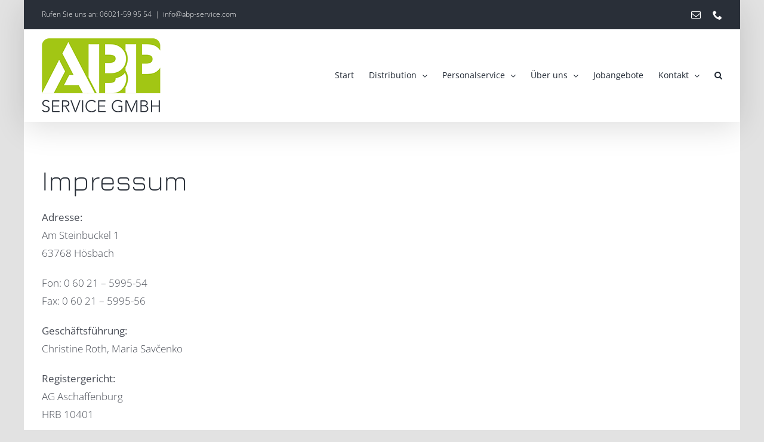

--- FILE ---
content_type: text/html; charset=UTF-8
request_url: https://www.abp-service.com/impressum/
body_size: 15233
content:
<!DOCTYPE html>
<html class="avada-html-layout-boxed avada-html-header-position-top" lang="de" prefix="og: http://ogp.me/ns# fb: http://ogp.me/ns/fb#">
<head>
	<meta http-equiv="X-UA-Compatible" content="IE=edge" />
	<meta http-equiv="Content-Type" content="text/html; charset=utf-8"/>
	<meta name="viewport" content="width=device-width, initial-scale=1" />
	<meta name='robots' content='index, follow, max-image-preview:large, max-snippet:-1, max-video-preview:-1' />

	<!-- This site is optimized with the Yoast SEO plugin v26.7 - https://yoast.com/wordpress/plugins/seo/ -->
	<title>ABP-Service GmbH, Lösungen wenn&#039;s um Arbeit geht</title>
	<link rel="canonical" href="https://www.abp-service.com/impressum/" />
	<meta name="twitter:card" content="summary_large_image" />
	<meta name="twitter:title" content="ABP-Service GmbH, Lösungen wenn&#039;s um Arbeit geht" />
	<meta name="twitter:label1" content="Geschätzte Lesezeit" />
	<meta name="twitter:data1" content="1 Minute" />
	<script type="application/ld+json" class="yoast-schema-graph">{"@context":"https://schema.org","@graph":[{"@type":"WebPage","@id":"https://www.abp-service.com/impressum/","url":"https://www.abp-service.com/impressum/","name":"ABP-Service GmbH, Lösungen wenn's um Arbeit geht","isPartOf":{"@id":"https://www.abp-service.com/#website"},"datePublished":"2012-03-20T17:21:27+00:00","dateModified":"2024-03-28T14:54:03+00:00","breadcrumb":{"@id":"https://www.abp-service.com/impressum/#breadcrumb"},"inLanguage":"de","potentialAction":[{"@type":"ReadAction","target":["https://www.abp-service.com/impressum/"]}]},{"@type":"BreadcrumbList","@id":"https://www.abp-service.com/impressum/#breadcrumb","itemListElement":[{"@type":"ListItem","position":1,"name":"Startseite","item":"https://www.abp-service.com/"},{"@type":"ListItem","position":2,"name":"Impressum"}]},{"@type":"WebSite","@id":"https://www.abp-service.com/#website","url":"https://www.abp-service.com/","name":"ABP-Service GmbH","description":"Lösungen wenn&#039;s um Arbeit geht","publisher":{"@id":"https://www.abp-service.com/#organization"},"potentialAction":[{"@type":"SearchAction","target":{"@type":"EntryPoint","urlTemplate":"https://www.abp-service.com/?s={search_term_string}"},"query-input":{"@type":"PropertyValueSpecification","valueRequired":true,"valueName":"search_term_string"}}],"inLanguage":"de"},{"@type":"Organization","@id":"https://www.abp-service.com/#organization","name":"ABP-Service GmbH","url":"https://www.abp-service.com/","logo":{"@type":"ImageObject","inLanguage":"de","@id":"https://www.abp-service.com/#/schema/logo/image/","url":"https://www.abp-service.com/wp-content/uploads/2020/12/Logo_ABP_500px.png","contentUrl":"https://www.abp-service.com/wp-content/uploads/2020/12/Logo_ABP_500px.png","width":500,"height":190,"caption":"ABP-Service GmbH"},"image":{"@id":"https://www.abp-service.com/#/schema/logo/image/"}}]}</script>
	<!-- / Yoast SEO plugin. -->


<link rel='dns-prefetch' href='//www.abp-service.com' />
<link rel="alternate" type="application/rss+xml" title="ABP-Service GmbH &raquo; Feed" href="https://www.abp-service.com/feed/" />
<link rel="alternate" type="application/rss+xml" title="ABP-Service GmbH &raquo; Kommentar-Feed" href="https://www.abp-service.com/comments/feed/" />
								<link rel="icon" href="https://www.abp-service.com/wp-content/uploads/2020/12/Fav_ABP_64px.png" type="image/png" />
		
					<!-- Apple Touch Icon -->
						<link rel="apple-touch-icon" sizes="180x180" href="https://www.abp-service.com/wp-content/uploads/2020/12/Fav_ABP_180px.png" type="image/png">
		
					<!-- Android Icon -->
						<link rel="icon" sizes="192x192" href="https://www.abp-service.com/wp-content/uploads/2020/12/Fav_ABP_120px.png" type="image/png">
		
					<!-- MS Edge Icon -->
						<meta name="msapplication-TileImage" content="https://www.abp-service.com/wp-content/uploads/2020/12/Fav_ABP_152px.png" type="image/png">
				<link rel="alternate" type="application/rss+xml" title="ABP-Service GmbH &raquo; Impressum-Kommentar-Feed" href="https://www.abp-service.com/impressum/feed/" />
<link rel="alternate" title="oEmbed (JSON)" type="application/json+oembed" href="https://www.abp-service.com/wp-json/oembed/1.0/embed?url=https%3A%2F%2Fwww.abp-service.com%2Fimpressum%2F" />
<link rel="alternate" title="oEmbed (XML)" type="text/xml+oembed" href="https://www.abp-service.com/wp-json/oembed/1.0/embed?url=https%3A%2F%2Fwww.abp-service.com%2Fimpressum%2F&#038;format=xml" />
					<meta name="description" content="Impressum 
Adresse: 
Am Steinbuckel 1
63768 Hösbach
Fon: 0 60 21 - 5995-54
Fax: 0 60 21 - 5995-56
Geschäftsführung:
Christine Roth, Maria Savčenko
Registergericht:
AG Aschaffenburg
HRB 10401
Steuernummer:
204/121/10308
Haftungshinweis:
Trotz sorgfältiger inhaltlicher Kontrolle übernehmen wir keine Haftung für
die Inhalte externer Links. Für den Inhalt der verlinkten Seiten sind ausschließlich
deren Betreiber verantwortlich."/>
				
		<meta property="og:locale" content="de_DE"/>
		<meta property="og:type" content="article"/>
		<meta property="og:site_name" content="ABP-Service GmbH"/>
		<meta property="og:title" content="ABP-Service GmbH, Lösungen wenn&#039;s um Arbeit geht"/>
				<meta property="og:description" content="Impressum 
Adresse: 
Am Steinbuckel 1
63768 Hösbach
Fon: 0 60 21 - 5995-54
Fax: 0 60 21 - 5995-56
Geschäftsführung:
Christine Roth, Maria Savčenko
Registergericht:
AG Aschaffenburg
HRB 10401
Steuernummer:
204/121/10308
Haftungshinweis:
Trotz sorgfältiger inhaltlicher Kontrolle übernehmen wir keine Haftung für
die Inhalte externer Links. Für den Inhalt der verlinkten Seiten sind ausschließlich
deren Betreiber verantwortlich."/>
				<meta property="og:url" content="https://www.abp-service.com/impressum/"/>
													<meta property="article:modified_time" content="2024-03-28T14:54:03+01:00"/>
											<meta property="og:image" content="https://www.abp-service.com/wp-content/uploads/2022/04/ABP-Logo-Neu_200px.png"/>
		<meta property="og:image:width" content="200"/>
		<meta property="og:image:height" content="124"/>
		<meta property="og:image:type" content="image/png"/>
				<style id='wp-img-auto-sizes-contain-inline-css' type='text/css'>
img:is([sizes=auto i],[sizes^="auto," i]){contain-intrinsic-size:3000px 1500px}
/*# sourceURL=wp-img-auto-sizes-contain-inline-css */
</style>
<style id='wp-emoji-styles-inline-css' type='text/css'>

	img.wp-smiley, img.emoji {
		display: inline !important;
		border: none !important;
		box-shadow: none !important;
		height: 1em !important;
		width: 1em !important;
		margin: 0 0.07em !important;
		vertical-align: -0.1em !important;
		background: none !important;
		padding: 0 !important;
	}
/*# sourceURL=wp-emoji-styles-inline-css */
</style>
<style id='wp-block-library-inline-css' type='text/css'>
:root{--wp-block-synced-color:#7a00df;--wp-block-synced-color--rgb:122,0,223;--wp-bound-block-color:var(--wp-block-synced-color);--wp-editor-canvas-background:#ddd;--wp-admin-theme-color:#007cba;--wp-admin-theme-color--rgb:0,124,186;--wp-admin-theme-color-darker-10:#006ba1;--wp-admin-theme-color-darker-10--rgb:0,107,160.5;--wp-admin-theme-color-darker-20:#005a87;--wp-admin-theme-color-darker-20--rgb:0,90,135;--wp-admin-border-width-focus:2px}@media (min-resolution:192dpi){:root{--wp-admin-border-width-focus:1.5px}}.wp-element-button{cursor:pointer}:root .has-very-light-gray-background-color{background-color:#eee}:root .has-very-dark-gray-background-color{background-color:#313131}:root .has-very-light-gray-color{color:#eee}:root .has-very-dark-gray-color{color:#313131}:root .has-vivid-green-cyan-to-vivid-cyan-blue-gradient-background{background:linear-gradient(135deg,#00d084,#0693e3)}:root .has-purple-crush-gradient-background{background:linear-gradient(135deg,#34e2e4,#4721fb 50%,#ab1dfe)}:root .has-hazy-dawn-gradient-background{background:linear-gradient(135deg,#faaca8,#dad0ec)}:root .has-subdued-olive-gradient-background{background:linear-gradient(135deg,#fafae1,#67a671)}:root .has-atomic-cream-gradient-background{background:linear-gradient(135deg,#fdd79a,#004a59)}:root .has-nightshade-gradient-background{background:linear-gradient(135deg,#330968,#31cdcf)}:root .has-midnight-gradient-background{background:linear-gradient(135deg,#020381,#2874fc)}:root{--wp--preset--font-size--normal:16px;--wp--preset--font-size--huge:42px}.has-regular-font-size{font-size:1em}.has-larger-font-size{font-size:2.625em}.has-normal-font-size{font-size:var(--wp--preset--font-size--normal)}.has-huge-font-size{font-size:var(--wp--preset--font-size--huge)}.has-text-align-center{text-align:center}.has-text-align-left{text-align:left}.has-text-align-right{text-align:right}.has-fit-text{white-space:nowrap!important}#end-resizable-editor-section{display:none}.aligncenter{clear:both}.items-justified-left{justify-content:flex-start}.items-justified-center{justify-content:center}.items-justified-right{justify-content:flex-end}.items-justified-space-between{justify-content:space-between}.screen-reader-text{border:0;clip-path:inset(50%);height:1px;margin:-1px;overflow:hidden;padding:0;position:absolute;width:1px;word-wrap:normal!important}.screen-reader-text:focus{background-color:#ddd;clip-path:none;color:#444;display:block;font-size:1em;height:auto;left:5px;line-height:normal;padding:15px 23px 14px;text-decoration:none;top:5px;width:auto;z-index:100000}html :where(.has-border-color){border-style:solid}html :where([style*=border-top-color]){border-top-style:solid}html :where([style*=border-right-color]){border-right-style:solid}html :where([style*=border-bottom-color]){border-bottom-style:solid}html :where([style*=border-left-color]){border-left-style:solid}html :where([style*=border-width]){border-style:solid}html :where([style*=border-top-width]){border-top-style:solid}html :where([style*=border-right-width]){border-right-style:solid}html :where([style*=border-bottom-width]){border-bottom-style:solid}html :where([style*=border-left-width]){border-left-style:solid}html :where(img[class*=wp-image-]){height:auto;max-width:100%}:where(figure){margin:0 0 1em}html :where(.is-position-sticky){--wp-admin--admin-bar--position-offset:var(--wp-admin--admin-bar--height,0px)}@media screen and (max-width:600px){html :where(.is-position-sticky){--wp-admin--admin-bar--position-offset:0px}}

/*# sourceURL=wp-block-library-inline-css */
</style><style id='global-styles-inline-css' type='text/css'>
:root{--wp--preset--aspect-ratio--square: 1;--wp--preset--aspect-ratio--4-3: 4/3;--wp--preset--aspect-ratio--3-4: 3/4;--wp--preset--aspect-ratio--3-2: 3/2;--wp--preset--aspect-ratio--2-3: 2/3;--wp--preset--aspect-ratio--16-9: 16/9;--wp--preset--aspect-ratio--9-16: 9/16;--wp--preset--color--black: #000000;--wp--preset--color--cyan-bluish-gray: #abb8c3;--wp--preset--color--white: #ffffff;--wp--preset--color--pale-pink: #f78da7;--wp--preset--color--vivid-red: #cf2e2e;--wp--preset--color--luminous-vivid-orange: #ff6900;--wp--preset--color--luminous-vivid-amber: #fcb900;--wp--preset--color--light-green-cyan: #7bdcb5;--wp--preset--color--vivid-green-cyan: #00d084;--wp--preset--color--pale-cyan-blue: #8ed1fc;--wp--preset--color--vivid-cyan-blue: #0693e3;--wp--preset--color--vivid-purple: #9b51e0;--wp--preset--color--awb-color-1: #ffffff;--wp--preset--color--awb-color-2: #f9f9fb;--wp--preset--color--awb-color-3: #f2f3f5;--wp--preset--color--awb-color-4: #e2e2e2;--wp--preset--color--awb-color-5: #a2c614;--wp--preset--color--awb-color-6: #4a4e57;--wp--preset--color--awb-color-7: #333333;--wp--preset--color--awb-color-8: #212934;--wp--preset--color--awb-color-custom-10: #65bc7b;--wp--preset--color--awb-color-custom-11: rgba(242,243,245,0.7);--wp--preset--color--awb-color-custom-12: rgba(255,255,255,0.8);--wp--preset--color--awb-color-custom-13: #1d242d;--wp--preset--color--awb-color-custom-14: #26303e;--wp--preset--color--awb-color-custom-15: rgba(242,243,245,0.8);--wp--preset--color--awb-color-custom-16: #9ea0a4;--wp--preset--color--awb-color-custom-1: #292f38;--wp--preset--gradient--vivid-cyan-blue-to-vivid-purple: linear-gradient(135deg,rgb(6,147,227) 0%,rgb(155,81,224) 100%);--wp--preset--gradient--light-green-cyan-to-vivid-green-cyan: linear-gradient(135deg,rgb(122,220,180) 0%,rgb(0,208,130) 100%);--wp--preset--gradient--luminous-vivid-amber-to-luminous-vivid-orange: linear-gradient(135deg,rgb(252,185,0) 0%,rgb(255,105,0) 100%);--wp--preset--gradient--luminous-vivid-orange-to-vivid-red: linear-gradient(135deg,rgb(255,105,0) 0%,rgb(207,46,46) 100%);--wp--preset--gradient--very-light-gray-to-cyan-bluish-gray: linear-gradient(135deg,rgb(238,238,238) 0%,rgb(169,184,195) 100%);--wp--preset--gradient--cool-to-warm-spectrum: linear-gradient(135deg,rgb(74,234,220) 0%,rgb(151,120,209) 20%,rgb(207,42,186) 40%,rgb(238,44,130) 60%,rgb(251,105,98) 80%,rgb(254,248,76) 100%);--wp--preset--gradient--blush-light-purple: linear-gradient(135deg,rgb(255,206,236) 0%,rgb(152,150,240) 100%);--wp--preset--gradient--blush-bordeaux: linear-gradient(135deg,rgb(254,205,165) 0%,rgb(254,45,45) 50%,rgb(107,0,62) 100%);--wp--preset--gradient--luminous-dusk: linear-gradient(135deg,rgb(255,203,112) 0%,rgb(199,81,192) 50%,rgb(65,88,208) 100%);--wp--preset--gradient--pale-ocean: linear-gradient(135deg,rgb(255,245,203) 0%,rgb(182,227,212) 50%,rgb(51,167,181) 100%);--wp--preset--gradient--electric-grass: linear-gradient(135deg,rgb(202,248,128) 0%,rgb(113,206,126) 100%);--wp--preset--gradient--midnight: linear-gradient(135deg,rgb(2,3,129) 0%,rgb(40,116,252) 100%);--wp--preset--font-size--small: 12.75px;--wp--preset--font-size--medium: 20px;--wp--preset--font-size--large: 25.5px;--wp--preset--font-size--x-large: 42px;--wp--preset--font-size--normal: 17px;--wp--preset--font-size--xlarge: 34px;--wp--preset--font-size--huge: 51px;--wp--preset--spacing--20: 0.44rem;--wp--preset--spacing--30: 0.67rem;--wp--preset--spacing--40: 1rem;--wp--preset--spacing--50: 1.5rem;--wp--preset--spacing--60: 2.25rem;--wp--preset--spacing--70: 3.38rem;--wp--preset--spacing--80: 5.06rem;--wp--preset--shadow--natural: 6px 6px 9px rgba(0, 0, 0, 0.2);--wp--preset--shadow--deep: 12px 12px 50px rgba(0, 0, 0, 0.4);--wp--preset--shadow--sharp: 6px 6px 0px rgba(0, 0, 0, 0.2);--wp--preset--shadow--outlined: 6px 6px 0px -3px rgb(255, 255, 255), 6px 6px rgb(0, 0, 0);--wp--preset--shadow--crisp: 6px 6px 0px rgb(0, 0, 0);}:where(.is-layout-flex){gap: 0.5em;}:where(.is-layout-grid){gap: 0.5em;}body .is-layout-flex{display: flex;}.is-layout-flex{flex-wrap: wrap;align-items: center;}.is-layout-flex > :is(*, div){margin: 0;}body .is-layout-grid{display: grid;}.is-layout-grid > :is(*, div){margin: 0;}:where(.wp-block-columns.is-layout-flex){gap: 2em;}:where(.wp-block-columns.is-layout-grid){gap: 2em;}:where(.wp-block-post-template.is-layout-flex){gap: 1.25em;}:where(.wp-block-post-template.is-layout-grid){gap: 1.25em;}.has-black-color{color: var(--wp--preset--color--black) !important;}.has-cyan-bluish-gray-color{color: var(--wp--preset--color--cyan-bluish-gray) !important;}.has-white-color{color: var(--wp--preset--color--white) !important;}.has-pale-pink-color{color: var(--wp--preset--color--pale-pink) !important;}.has-vivid-red-color{color: var(--wp--preset--color--vivid-red) !important;}.has-luminous-vivid-orange-color{color: var(--wp--preset--color--luminous-vivid-orange) !important;}.has-luminous-vivid-amber-color{color: var(--wp--preset--color--luminous-vivid-amber) !important;}.has-light-green-cyan-color{color: var(--wp--preset--color--light-green-cyan) !important;}.has-vivid-green-cyan-color{color: var(--wp--preset--color--vivid-green-cyan) !important;}.has-pale-cyan-blue-color{color: var(--wp--preset--color--pale-cyan-blue) !important;}.has-vivid-cyan-blue-color{color: var(--wp--preset--color--vivid-cyan-blue) !important;}.has-vivid-purple-color{color: var(--wp--preset--color--vivid-purple) !important;}.has-black-background-color{background-color: var(--wp--preset--color--black) !important;}.has-cyan-bluish-gray-background-color{background-color: var(--wp--preset--color--cyan-bluish-gray) !important;}.has-white-background-color{background-color: var(--wp--preset--color--white) !important;}.has-pale-pink-background-color{background-color: var(--wp--preset--color--pale-pink) !important;}.has-vivid-red-background-color{background-color: var(--wp--preset--color--vivid-red) !important;}.has-luminous-vivid-orange-background-color{background-color: var(--wp--preset--color--luminous-vivid-orange) !important;}.has-luminous-vivid-amber-background-color{background-color: var(--wp--preset--color--luminous-vivid-amber) !important;}.has-light-green-cyan-background-color{background-color: var(--wp--preset--color--light-green-cyan) !important;}.has-vivid-green-cyan-background-color{background-color: var(--wp--preset--color--vivid-green-cyan) !important;}.has-pale-cyan-blue-background-color{background-color: var(--wp--preset--color--pale-cyan-blue) !important;}.has-vivid-cyan-blue-background-color{background-color: var(--wp--preset--color--vivid-cyan-blue) !important;}.has-vivid-purple-background-color{background-color: var(--wp--preset--color--vivid-purple) !important;}.has-black-border-color{border-color: var(--wp--preset--color--black) !important;}.has-cyan-bluish-gray-border-color{border-color: var(--wp--preset--color--cyan-bluish-gray) !important;}.has-white-border-color{border-color: var(--wp--preset--color--white) !important;}.has-pale-pink-border-color{border-color: var(--wp--preset--color--pale-pink) !important;}.has-vivid-red-border-color{border-color: var(--wp--preset--color--vivid-red) !important;}.has-luminous-vivid-orange-border-color{border-color: var(--wp--preset--color--luminous-vivid-orange) !important;}.has-luminous-vivid-amber-border-color{border-color: var(--wp--preset--color--luminous-vivid-amber) !important;}.has-light-green-cyan-border-color{border-color: var(--wp--preset--color--light-green-cyan) !important;}.has-vivid-green-cyan-border-color{border-color: var(--wp--preset--color--vivid-green-cyan) !important;}.has-pale-cyan-blue-border-color{border-color: var(--wp--preset--color--pale-cyan-blue) !important;}.has-vivid-cyan-blue-border-color{border-color: var(--wp--preset--color--vivid-cyan-blue) !important;}.has-vivid-purple-border-color{border-color: var(--wp--preset--color--vivid-purple) !important;}.has-vivid-cyan-blue-to-vivid-purple-gradient-background{background: var(--wp--preset--gradient--vivid-cyan-blue-to-vivid-purple) !important;}.has-light-green-cyan-to-vivid-green-cyan-gradient-background{background: var(--wp--preset--gradient--light-green-cyan-to-vivid-green-cyan) !important;}.has-luminous-vivid-amber-to-luminous-vivid-orange-gradient-background{background: var(--wp--preset--gradient--luminous-vivid-amber-to-luminous-vivid-orange) !important;}.has-luminous-vivid-orange-to-vivid-red-gradient-background{background: var(--wp--preset--gradient--luminous-vivid-orange-to-vivid-red) !important;}.has-very-light-gray-to-cyan-bluish-gray-gradient-background{background: var(--wp--preset--gradient--very-light-gray-to-cyan-bluish-gray) !important;}.has-cool-to-warm-spectrum-gradient-background{background: var(--wp--preset--gradient--cool-to-warm-spectrum) !important;}.has-blush-light-purple-gradient-background{background: var(--wp--preset--gradient--blush-light-purple) !important;}.has-blush-bordeaux-gradient-background{background: var(--wp--preset--gradient--blush-bordeaux) !important;}.has-luminous-dusk-gradient-background{background: var(--wp--preset--gradient--luminous-dusk) !important;}.has-pale-ocean-gradient-background{background: var(--wp--preset--gradient--pale-ocean) !important;}.has-electric-grass-gradient-background{background: var(--wp--preset--gradient--electric-grass) !important;}.has-midnight-gradient-background{background: var(--wp--preset--gradient--midnight) !important;}.has-small-font-size{font-size: var(--wp--preset--font-size--small) !important;}.has-medium-font-size{font-size: var(--wp--preset--font-size--medium) !important;}.has-large-font-size{font-size: var(--wp--preset--font-size--large) !important;}.has-x-large-font-size{font-size: var(--wp--preset--font-size--x-large) !important;}
/*# sourceURL=global-styles-inline-css */
</style>

<style id='classic-theme-styles-inline-css' type='text/css'>
/*! This file is auto-generated */
.wp-block-button__link{color:#fff;background-color:#32373c;border-radius:9999px;box-shadow:none;text-decoration:none;padding:calc(.667em + 2px) calc(1.333em + 2px);font-size:1.125em}.wp-block-file__button{background:#32373c;color:#fff;text-decoration:none}
/*# sourceURL=/wp-includes/css/classic-themes.min.css */
</style>
<link rel='stylesheet' id='fusion-dynamic-css-css' href='https://www.abp-service.com/wp-content/uploads/fusion-styles/6b0ce0a5f24e4e498515c0d6daae3f42.min.css?ver=3.14.2' type='text/css' media='all' />
<script type="text/javascript" src="https://www.abp-service.com/wp-includes/js/jquery/jquery.min.js?ver=3.7.1" id="jquery-core-js"></script>
<script type="text/javascript" src="https://www.abp-service.com/wp-includes/js/jquery/jquery-migrate.min.js?ver=3.4.1" id="jquery-migrate-js"></script>
<link rel="https://api.w.org/" href="https://www.abp-service.com/wp-json/" /><link rel="alternate" title="JSON" type="application/json" href="https://www.abp-service.com/wp-json/wp/v2/pages/86" /><link rel="EditURI" type="application/rsd+xml" title="RSD" href="https://www.abp-service.com/xmlrpc.php?rsd" />
<meta name="generator" content="WordPress 6.9" />
<link rel='shortlink' href='https://www.abp-service.com/?p=86' />
<link rel="preload" href="https://www.abp-service.com/wp-content/themes/Avada/includes/lib/assets/fonts/icomoon/awb-icons.woff" as="font" type="font/woff" crossorigin><link rel="preload" href="//www.abp-service.com/wp-content/themes/Avada/includes/lib/assets/fonts/fontawesome/webfonts/fa-brands-400.woff2" as="font" type="font/woff2" crossorigin><link rel="preload" href="//www.abp-service.com/wp-content/themes/Avada/includes/lib/assets/fonts/fontawesome/webfonts/fa-regular-400.woff2" as="font" type="font/woff2" crossorigin><link rel="preload" href="//www.abp-service.com/wp-content/themes/Avada/includes/lib/assets/fonts/fontawesome/webfonts/fa-solid-900.woff2" as="font" type="font/woff2" crossorigin><style type="text/css" id="css-fb-visibility">@media screen and (max-width: 640px){.fusion-no-small-visibility{display:none !important;}body .sm-text-align-center{text-align:center !important;}body .sm-text-align-left{text-align:left !important;}body .sm-text-align-right{text-align:right !important;}body .sm-text-align-justify{text-align:justify !important;}body .sm-flex-align-center{justify-content:center !important;}body .sm-flex-align-flex-start{justify-content:flex-start !important;}body .sm-flex-align-flex-end{justify-content:flex-end !important;}body .sm-mx-auto{margin-left:auto !important;margin-right:auto !important;}body .sm-ml-auto{margin-left:auto !important;}body .sm-mr-auto{margin-right:auto !important;}body .fusion-absolute-position-small{position:absolute;width:100%;}.awb-sticky.awb-sticky-small{ position: sticky; top: var(--awb-sticky-offset,0); }}@media screen and (min-width: 641px) and (max-width: 1024px){.fusion-no-medium-visibility{display:none !important;}body .md-text-align-center{text-align:center !important;}body .md-text-align-left{text-align:left !important;}body .md-text-align-right{text-align:right !important;}body .md-text-align-justify{text-align:justify !important;}body .md-flex-align-center{justify-content:center !important;}body .md-flex-align-flex-start{justify-content:flex-start !important;}body .md-flex-align-flex-end{justify-content:flex-end !important;}body .md-mx-auto{margin-left:auto !important;margin-right:auto !important;}body .md-ml-auto{margin-left:auto !important;}body .md-mr-auto{margin-right:auto !important;}body .fusion-absolute-position-medium{position:absolute;width:100%;}.awb-sticky.awb-sticky-medium{ position: sticky; top: var(--awb-sticky-offset,0); }}@media screen and (min-width: 1025px){.fusion-no-large-visibility{display:none !important;}body .lg-text-align-center{text-align:center !important;}body .lg-text-align-left{text-align:left !important;}body .lg-text-align-right{text-align:right !important;}body .lg-text-align-justify{text-align:justify !important;}body .lg-flex-align-center{justify-content:center !important;}body .lg-flex-align-flex-start{justify-content:flex-start !important;}body .lg-flex-align-flex-end{justify-content:flex-end !important;}body .lg-mx-auto{margin-left:auto !important;margin-right:auto !important;}body .lg-ml-auto{margin-left:auto !important;}body .lg-mr-auto{margin-right:auto !important;}body .fusion-absolute-position-large{position:absolute;width:100%;}.awb-sticky.awb-sticky-large{ position: sticky; top: var(--awb-sticky-offset,0); }}</style>		<script type="text/javascript">
			var doc = document.documentElement;
			doc.setAttribute( 'data-useragent', navigator.userAgent );
		</script>
		
	</head>

<body class="wp-singular page-template-default page page-id-86 wp-theme-Avada fusion-image-hovers fusion-pagination-sizing fusion-button_type-flat fusion-button_span-no fusion-button_gradient-linear avada-image-rollover-circle-yes avada-image-rollover-yes avada-image-rollover-direction-left fusion-has-button-gradient fusion-body ltr fusion-sticky-header no-tablet-sticky-header no-mobile-sticky-header no-mobile-slidingbar no-mobile-totop avada-has-rev-slider-styles fusion-disable-outline fusion-sub-menu-fade mobile-logo-pos-left layout-boxed-mode avada-has-boxed-modal-shadow- layout-scroll-offset-full avada-has-zero-margin-offset-top fusion-top-header menu-text-align-center mobile-menu-design-modern fusion-show-pagination-text fusion-header-layout-v3 avada-responsive avada-footer-fx-none avada-menu-highlight-style-bottombar fusion-search-form-clean fusion-main-menu-search-overlay fusion-avatar-circle avada-sticky-shrinkage avada-dropdown-styles avada-blog-layout-medium avada-blog-archive-layout-medium avada-header-shadow-yes avada-menu-icon-position-left avada-has-megamenu-shadow avada-has-mobile-menu-search avada-has-main-nav-search-icon avada-has-breadcrumb-mobile-hidden avada-has-titlebar-hide avada-header-border-color-full-transparent avada-has-pagination-width_height avada-flyout-menu-direction-fade avada-ec-views-v1" data-awb-post-id="86">
		<a class="skip-link screen-reader-text" href="#content">Zum Inhalt springen</a>

	<div id="boxed-wrapper">
							
		<div id="wrapper" class="fusion-wrapper">
			<div id="home" style="position:relative;top:-1px;"></div>
							
					
			<header class="fusion-header-wrapper fusion-header-shadow">
				<div class="fusion-header-v3 fusion-logo-alignment fusion-logo-left fusion-sticky-menu- fusion-sticky-logo-1 fusion-mobile-logo-1  fusion-mobile-menu-design-modern">
					
<div class="fusion-secondary-header">
	<div class="fusion-row">
					<div class="fusion-alignleft">
				<div class="fusion-contact-info"><span class="fusion-contact-info-phone-number">Rufen Sie uns an: 06021-59 95 54</span><span class="fusion-header-separator">|</span><span class="fusion-contact-info-email-address"><a href="mailto:in&#102;o&#64;&#97;&#98;p-&#115;er&#118;ic&#101;.c&#111;m">in&#102;o&#64;&#97;&#98;p-&#115;er&#118;ic&#101;.c&#111;m</a></span></div>			</div>
							<div class="fusion-alignright">
				<div class="fusion-social-links-header"><div class="fusion-social-networks"><div class="fusion-social-networks-wrapper"><a  class="fusion-social-network-icon fusion-tooltip fusion-mail awb-icon-mail" style data-placement="bottom" data-title="E-Mail" data-toggle="tooltip" title="E-Mail" href="mailto:&#105;n&#102;o&#064;&#097;&#098;p-s&#101;rv&#105;&#099;&#101;&#046;c&#111;&#109;" target="_self" rel="noopener noreferrer"><span class="screen-reader-text">E-Mail</span></a><a  class="fusion-social-network-icon fusion-tooltip fusion-phone awb-icon-phone" style data-placement="bottom" data-title="Telefon" data-toggle="tooltip" title="Telefon" href="tel:+49 6021 599554" target="_self" rel="noopener noreferrer"><span class="screen-reader-text">Telefon</span></a></div></div></div>			</div>
			</div>
</div>
<div class="fusion-header-sticky-height"></div>
<div class="fusion-header">
	<div class="fusion-row">
					<div class="fusion-logo" data-margin-top="15px" data-margin-bottom="15px" data-margin-left="0px" data-margin-right="0px">
			<a class="fusion-logo-link"  href="https://www.abp-service.com/" >

						<!-- standard logo -->
			<img src="https://www.abp-service.com/wp-content/uploads/2022/04/ABP-Logo-Neu_200px.png" srcset="https://www.abp-service.com/wp-content/uploads/2022/04/ABP-Logo-Neu_200px.png 1x, https://www.abp-service.com/wp-content/uploads/2022/04/ABP-Logo-Neu_400px.png 2x" width="200" height="124" style="max-height:124px;height:auto;" alt="ABP-Service GmbH Logo" data-retina_logo_url="https://www.abp-service.com/wp-content/uploads/2022/04/ABP-Logo-Neu_400px.png" class="fusion-standard-logo" />

											<!-- mobile logo -->
				<img src="https://www.abp-service.com/wp-content/uploads/2022/04/ABP-Logo-Neu_200px.png" srcset="https://www.abp-service.com/wp-content/uploads/2022/04/ABP-Logo-Neu_200px.png 1x, https://www.abp-service.com/wp-content/uploads/2022/04/ABP-Logo-Neu_400px.png 2x" width="200" height="124" style="max-height:124px;height:auto;" alt="ABP-Service GmbH Logo" data-retina_logo_url="https://www.abp-service.com/wp-content/uploads/2022/04/ABP-Logo-Neu_400px.png" class="fusion-mobile-logo" />
			
											<!-- sticky header logo -->
				<img src="https://www.abp-service.com/wp-content/uploads/2022/04/ABP-Logo-Neu_125px.png" srcset="https://www.abp-service.com/wp-content/uploads/2022/04/ABP-Logo-Neu_125px.png 1x, https://www.abp-service.com/wp-content/uploads/2022/04/ABP-Logo-Neu_250px.png 2x" width="125" height="78" style="max-height:78px;height:auto;" alt="ABP-Service GmbH Logo" data-retina_logo_url="https://www.abp-service.com/wp-content/uploads/2022/04/ABP-Logo-Neu_250px.png" class="fusion-sticky-logo" />
					</a>
		</div>		<nav class="fusion-main-menu" aria-label="Hauptmenü"><div class="fusion-overlay-search">		<form role="search" class="searchform fusion-search-form  fusion-search-form-clean" method="get" action="https://www.abp-service.com/">
			<div class="fusion-search-form-content">

				
				<div class="fusion-search-field search-field">
					<label><span class="screen-reader-text">Suche nach:</span>
													<input type="search" value="" name="s" class="s" placeholder="Suchen..." required aria-required="true" aria-label="Suchen..."/>
											</label>
				</div>
				<div class="fusion-search-button search-button">
					<input type="submit" class="fusion-search-submit searchsubmit" aria-label="Suche" value="&#xf002;" />
									</div>

				
			</div>


			
		</form>
		<div class="fusion-search-spacer"></div><a href="#" role="button" aria-label="Schließe die Suche" class="fusion-close-search"></a></div><ul id="menu-hauptmenue" class="fusion-menu"><li  id="menu-item-2470"  class="menu-item menu-item-type-custom menu-item-object-custom menu-item-home menu-item-2470"  data-item-id="2470"><a  href="http://www.abp-service.com/" class="fusion-bottombar-highlight"><span class="menu-text">Start</span></a></li><li  id="menu-item-3123"  class="menu-item menu-item-type-custom menu-item-object-custom menu-item-has-children menu-item-3123 fusion-dropdown-menu"  data-item-id="3123"><a  class="fusion-bottombar-highlight"><span class="menu-text">Distribution</span> <span class="fusion-caret"><i class="fusion-dropdown-indicator" aria-hidden="true"></i></span></a><ul class="sub-menu"><li  id="menu-item-3124"  class="menu-item menu-item-type-post_type menu-item-object-page menu-item-3124 fusion-dropdown-submenu" ><a  href="https://www.abp-service.com/distribution/be-und-entladen/" class="fusion-bottombar-highlight"><span>Be- und Entladen</span></a></li><li  id="menu-item-3126"  class="menu-item menu-item-type-post_type menu-item-object-page menu-item-3126 fusion-dropdown-submenu" ><a  href="https://www.abp-service.com/distribution/kommissionierung/" class="fusion-bottombar-highlight"><span>Kommissionierung</span></a></li><li  id="menu-item-3125"  class="menu-item menu-item-type-post_type menu-item-object-page menu-item-3125 fusion-dropdown-submenu" ><a  href="https://www.abp-service.com/distribution/etikettierung/" class="fusion-bottombar-highlight"><span>Etikettierung</span></a></li></ul></li><li  id="menu-item-3053"  class="menu-item menu-item-type-custom menu-item-object-custom menu-item-has-children menu-item-3053 fusion-dropdown-menu"  data-item-id="3053"><a  class="fusion-bottombar-highlight"><span class="menu-text">Personalservice</span> <span class="fusion-caret"><i class="fusion-dropdown-indicator" aria-hidden="true"></i></span></a><ul class="sub-menu"><li  id="menu-item-3018"  class="menu-item menu-item-type-custom menu-item-object-custom menu-item-has-children menu-item-3018 fusion-dropdown-submenu" ><a  class="fusion-bottombar-highlight"><span>Für Bewerber</span> <span class="fusion-caret"><i class="fusion-dropdown-indicator" aria-hidden="true"></i></span></a><ul class="sub-menu"><li  id="menu-item-949"  class="menu-item menu-item-type-post_type menu-item-object-page menu-item-949" ><a  href="https://www.abp-service.com/was-ist-zeitarbeit-2/" class="fusion-bottombar-highlight"><span>Was ist Zeitarbeit?</span></a></li><li  id="menu-item-947"  class="menu-item menu-item-type-post_type menu-item-object-page menu-item-947" ><a  href="https://www.abp-service.com/fuer-bewerber/ihre-vorteile/" class="fusion-bottombar-highlight"><span>Ihre Vorteile</span></a></li><li  id="menu-item-948"  class="menu-item menu-item-type-post_type menu-item-object-page menu-item-948" ><a  href="https://www.abp-service.com/jetzt-bewerben/" class="fusion-bottombar-highlight"><span>Jetzt bewerben!</span></a></li></ul></li><li  id="menu-item-3019"  class="menu-item menu-item-type-custom menu-item-object-custom menu-item-has-children menu-item-3019 fusion-dropdown-submenu" ><a  class="fusion-bottombar-highlight"><span>Für Unternehmer</span> <span class="fusion-caret"><i class="fusion-dropdown-indicator" aria-hidden="true"></i></span></a><ul class="sub-menu"><li  id="menu-item-953"  class="menu-item menu-item-type-post_type menu-item-object-page menu-item-953" ><a  href="https://www.abp-service.com/was-ist-zeitarbeit/" class="fusion-bottombar-highlight"><span>Was ist Zeitarbeit?</span></a></li><li  id="menu-item-952"  class="menu-item menu-item-type-post_type menu-item-object-page menu-item-952" ><a  href="https://www.abp-service.com/fuer-unternehmer/vorteile/" class="fusion-bottombar-highlight"><span>Vorteile</span></a></li><li  id="menu-item-950"  class="menu-item menu-item-type-post_type menu-item-object-page menu-item-950" ><a  href="https://www.abp-service.com/direkt-zu-ihren-fach-und-fuhrungskraften/" class="fusion-bottombar-highlight"><span>Fach- und Führungskräfte</span></a></li><li  id="menu-item-2217"  class="menu-item menu-item-type-post_type menu-item-object-page menu-item-2217" ><a  href="https://www.abp-service.com/interimsmanagement/" class="fusion-bottombar-highlight"><span>Interimsmanagement</span></a></li><li  id="menu-item-951"  class="menu-item menu-item-type-post_type menu-item-object-page menu-item-951" ><a  href="https://www.abp-service.com/personalsuche/" class="fusion-bottombar-highlight"><span>Personalsuche</span></a></li></ul></li></ul></li><li  id="menu-item-3017"  class="menu-item menu-item-type-custom menu-item-object-custom menu-item-has-children menu-item-3017 fusion-dropdown-menu"  data-item-id="3017"><a  class="fusion-bottombar-highlight"><span class="menu-text">Über uns</span> <span class="fusion-caret"><i class="fusion-dropdown-indicator" aria-hidden="true"></i></span></a><ul class="sub-menu"><li  id="menu-item-957"  class="menu-item menu-item-type-post_type menu-item-object-page menu-item-957 fusion-dropdown-submenu" ><a  href="https://www.abp-service.com/unsere-philosophie/die-philosophie/" class="fusion-bottombar-highlight"><span>Die Philosophie</span></a></li><li  id="menu-item-958"  class="menu-item menu-item-type-post_type menu-item-object-page menu-item-958 fusion-dropdown-submenu" ><a  href="https://www.abp-service.com/unsere-philosophie/soziale-verantwortung/" class="fusion-bottombar-highlight"><span>Soziales Engagement</span></a></li></ul></li><li  id="menu-item-2901"  class="menu-item menu-item-type-post_type menu-item-object-page menu-item-2901"  data-item-id="2901"><a  href="https://www.abp-service.com/stellenangebote/" class="fusion-bottombar-highlight"><span class="menu-text">Jobangebote</span></a></li><li  id="menu-item-942"  class="menu-item menu-item-type-post_type menu-item-object-page menu-item-has-children menu-item-942 fusion-dropdown-menu"  data-item-id="942"><a  href="https://www.abp-service.com/kontakt/" class="fusion-bottombar-highlight"><span class="menu-text">Kontakt</span> <span class="fusion-caret"><i class="fusion-dropdown-indicator" aria-hidden="true"></i></span></a><ul class="sub-menu"><li  id="menu-item-955"  class="menu-item menu-item-type-post_type menu-item-object-page menu-item-955 fusion-dropdown-submenu" ><a  href="https://www.abp-service.com/kontakt/ansprechpartner/" class="fusion-bottombar-highlight"><span>Ansprechpartner</span></a></li><li  id="menu-item-2979"  class="menu-item menu-item-type-custom menu-item-object-custom menu-item-2979 fusion-dropdown-submenu" ><a  href="/kontakt/" class="fusion-bottombar-highlight"><span>Anfragen</span></a></li></ul></li><li class="fusion-custom-menu-item fusion-main-menu-search fusion-search-overlay"><a class="fusion-main-menu-icon" href="#" aria-label="Suche" data-title="Suche" title="Suche" role="button" aria-expanded="false"></a></li></ul></nav>	<div class="fusion-mobile-menu-icons">
							<a href="#" class="fusion-icon awb-icon-bars" aria-label="Toggle mobile menu" aria-expanded="false"></a>
		
					<a href="#" class="fusion-icon awb-icon-search" aria-label="Toggle mobile search"></a>
		
		
			</div>

<nav class="fusion-mobile-nav-holder fusion-mobile-menu-text-align-left" aria-label="Main Menu Mobile"></nav>

		
<div class="fusion-clearfix"></div>
<div class="fusion-mobile-menu-search">
			<form role="search" class="searchform fusion-search-form  fusion-search-form-clean" method="get" action="https://www.abp-service.com/">
			<div class="fusion-search-form-content">

				
				<div class="fusion-search-field search-field">
					<label><span class="screen-reader-text">Suche nach:</span>
													<input type="search" value="" name="s" class="s" placeholder="Suchen..." required aria-required="true" aria-label="Suchen..."/>
											</label>
				</div>
				<div class="fusion-search-button search-button">
					<input type="submit" class="fusion-search-submit searchsubmit" aria-label="Suche" value="&#xf002;" />
									</div>

				
			</div>


			
		</form>
		</div>
			</div>
</div>
				</div>
				<div class="fusion-clearfix"></div>
			</header>
								
							<div id="sliders-container" class="fusion-slider-visibility">
					</div>
				
					
							
			
						<main id="main" class="clearfix ">
				<div class="fusion-row" style="">
<section id="content" style="width: 100%;">
					<div id="post-86" class="post-86 page type-page status-publish hentry">
			<span class="entry-title rich-snippet-hidden">Impressum</span><span class="vcard rich-snippet-hidden"><span class="fn"><a href="https://www.abp-service.com/author/admin/" title="Beiträge von admin" rel="author">admin</a></span></span><span class="updated rich-snippet-hidden">2024-03-28T15:54:03+01:00</span>
			
			<div class="post-content">
				<div class="fusion-fullwidth fullwidth-box fusion-builder-row-1 fusion-flex-container nonhundred-percent-fullwidth non-hundred-percent-height-scrolling" style="--awb-border-radius-top-left:0px;--awb-border-radius-top-right:0px;--awb-border-radius-bottom-right:0px;--awb-border-radius-bottom-left:0px;--awb-flex-wrap:wrap;" ><div class="fusion-builder-row fusion-row fusion-flex-align-items-flex-start fusion-flex-content-wrap" style="max-width:1248px;margin-left: calc(-4% / 2 );margin-right: calc(-4% / 2 );"><div class="fusion-layout-column fusion_builder_column fusion-builder-column-0 fusion_builder_column_1_1 1_1 fusion-flex-column" style="--awb-bg-size:cover;--awb-width-large:100%;--awb-margin-top-large:0px;--awb-spacing-right-large:1.92%;--awb-margin-bottom-large:0px;--awb-spacing-left-large:1.92%;--awb-width-medium:100%;--awb-spacing-right-medium:1.92%;--awb-spacing-left-medium:1.92%;--awb-width-small:100%;--awb-spacing-right-small:1.92%;--awb-spacing-left-small:1.92%;"><div class="fusion-column-wrapper fusion-flex-justify-content-flex-start fusion-content-layout-column"><div class="fusion-title title fusion-title-1 fusion-sep-none fusion-title-text fusion-title-size-one"><h1 class="fusion-title-heading title-heading-left fusion-responsive-typography-calculated" style="margin:0;--fontSize:48;line-height:1.16;">Impressum</h1></div><div class="fusion-text fusion-text-1"><p style="text-align: left;"><strong>Adresse: </strong><br />
Am Steinbuckel 1<br />
63768 Hösbach</p>
<p style="text-align: left;">Fon: 0 60 21 &#8211; 5995-54<br />
Fax: 0 60 21 &#8211; 5995-56</p>
<p style="text-align: left;"><strong>Geschäftsführung:</strong><br />
Christine Roth, Maria Savčenko</p>
<p style="text-align: left;"><strong>Registergericht:</strong><br />
AG Aschaffenburg<br />
HRB 10401</p>
<p style="text-align: left;"><strong>Steuernummer:</strong><br />
204/121/10308</p>
<p style="text-align: left;"><strong>Haftungshinweis:</strong><br />
Trotz sorgfältiger inhaltlicher Kontrolle übernehmen wir keine Haftung für<br />
die Inhalte externer Links. Für den Inhalt der verlinkten Seiten sind ausschließlich<br />
deren Betreiber verantwortlich.</p>
<p style="text-align: left;"><strong>Verantwortlich für den Inhalt:</strong><br />
Christine Roth, Maria Savčenko</p>
</div><div class="fusion-separator fusion-full-width-sep" style="align-self: center;margin-left: auto;margin-right: auto;margin-bottom:50px;width:100%;"></div><div class="fusion-title title fusion-title-2 fusion-sep-none fusion-title-text fusion-title-size-two"><h2 class="fusion-title-heading title-heading-left fusion-responsive-typography-calculated" style="margin:0;--fontSize:40;line-height:1.2;">Externe Bildlizenzen:</h2></div><div class="fusion-text fusion-text-2" style="--awb-text-transform:none;"><p>AdobeStock | Bild Nr. 215509157 | © tomertu<br />
AdobeStock | Bild Nr. 257327180 | © Alexander Borisenko<br />
AdobeStock | Bild Nr. 279575568 | © oatawa<br />
AdobeStock | Bild Nr. 297957724 | © Elnur<br />
AdobeStock | Bild Nr. 105611687 | © jirsak<br />
Shutterstock | Bild Nr. 1860239761 | © Siwakorn1933<br />
Shutterstock | Bild Nr. 426317113 | © Syda Productions<br />
Shutterstock | Bild Nr. 363634991 | © cybrain</p>
</div></div></div></div></div>
							</div>
																													</div>
	</section>
						
					</div>  <!-- fusion-row -->
				</main>  <!-- #main -->
				
				
								
					
		<div class="fusion-footer">
					
	<footer class="fusion-footer-widget-area fusion-widget-area">
		<div class="fusion-row">
			<div class="fusion-columns fusion-columns-3 fusion-widget-area">
				
																									<div class="fusion-column col-lg-4 col-md-4 col-sm-4">
							<section id="media_image-2" class="fusion-footer-widget-column widget widget_media_image" style="border-style: solid;border-color:transparent;border-width:0px;"><a href="http://www.abp-service.com"><img width="300" height="188" src="https://www.abp-service.com/wp-content/uploads/2022/04/ABP-Logo-Neu_weiss_500px-300x188.png" class="image wp-image-3143  attachment-medium size-medium lazyload" alt="" style="max-width: 100%; height: auto;" title="Zurueck zur Startseite" decoding="async" srcset="data:image/svg+xml,%3Csvg%20xmlns%3D%27http%3A%2F%2Fwww.w3.org%2F2000%2Fsvg%27%20width%3D%27500%27%20height%3D%27314%27%20viewBox%3D%270%200%20500%20314%27%3E%3Crect%20width%3D%27500%27%20height%3D%27314%27%20fill-opacity%3D%220%22%2F%3E%3C%2Fsvg%3E" data-orig-src="https://www.abp-service.com/wp-content/uploads/2022/04/ABP-Logo-Neu_weiss_500px-300x188.png" data-srcset="https://www.abp-service.com/wp-content/uploads/2022/04/ABP-Logo-Neu_weiss_500px-200x126.png 200w, https://www.abp-service.com/wp-content/uploads/2022/04/ABP-Logo-Neu_weiss_500px-300x188.png 300w, https://www.abp-service.com/wp-content/uploads/2022/04/ABP-Logo-Neu_weiss_500px-320x202.png 320w, https://www.abp-service.com/wp-content/uploads/2022/04/ABP-Logo-Neu_weiss_500px-400x251.png 400w, https://www.abp-service.com/wp-content/uploads/2022/04/ABP-Logo-Neu_weiss_500px.png 500w" data-sizes="auto" /></a><div style="clear:both;"></div></section><section id="custom_html-2" class="widget_text fusion-footer-widget-column widget widget_custom_html" style="border-style: solid;border-color:transparent;border-width:0px;"><div class="textwidget custom-html-widget"><ul style="--awb-textcolor:#ffffff;--awb-line-height:27.2px;--awb-icon-width:27.2px;--awb-icon-height:27.2px;--awb-icon-margin:11.2px;--awb-content-margin:38.4px;" class="fusion-checklist fusion-checklist-1 fusion-checklist-default type-icons"><li class="fusion-li-item" style=""><span class="icon-wrapper circle-no"><i class="fusion-li-icon fa-home fas" aria-hidden="true"></i></span><div class="fusion-li-item-content">

Am Steinbuckel 1<br />
63768 Hösbach

</div></li><li class="fusion-li-item" style=""><span class="icon-wrapper circle-no"><i class="fusion-li-icon fa-phone-alt fas" aria-hidden="true"></i></span><div class="fusion-li-item-content">

06021 5995-54

</div></li><li class="fusion-li-item" style=""><span class="icon-wrapper circle-no"><i class="fusion-li-icon fa-envelope fas" aria-hidden="true"></i></span><div class="fusion-li-item-content">

<a href="mailto:info@abp-service.com">info@abp-service.com</a>


</div></li></ul></div><div style="clear:both;"></div></section>																					</div>
																										<div class="fusion-column col-lg-4 col-md-4 col-sm-4">
							
		<section id="recent-posts-2" class="fusion-footer-widget-column widget widget_recent_entries" style="border-style: solid;border-color:transparent;border-width:0px;">
		<h4 class="widget-title">Neueste Stellenangebote:</h4>
		<ul>
											<li>
					<a href="https://www.abp-service.com/recruiter-betreuer-fuer-rumaenische-fachkraefte-m-w-d/">Recruiter &#038; Betreuer für Rumänische Fachkräfte (m/w/d)</a>
									</li>
											<li>
					<a href="https://www.abp-service.com/personaldisponent-kundenmanager-m-w-d/">Personaldisponent / Kundenmanager (m/w/d)</a>
									</li>
											<li>
					<a href="https://www.abp-service.com/recruiter-betreuer-fuer-polnische-fachkraefte-m-w-d/">Recruiter &#038; Betreuer für Polnische Fachkräfte (m/w/d)</a>
									</li>
											<li>
					<a href="https://www.abp-service.com/recruiter-betreuer-fuer-slowakische-tschechische-ungarische-fachkraefte-m-w-d/">Recruiter &#038; Betreuer für Slowakische/Tschechische Fachkräfte (m/w/d)</a>
									</li>
					</ul>

		<div style="clear:both;"></div></section>																					</div>
																										<div class="fusion-column fusion-column-last col-lg-4 col-md-4 col-sm-4">
							<section id="nav_menu-2" class="fusion-footer-widget-column widget widget_nav_menu" style="border-style: solid;border-color:transparent;border-width:0px;"><h4 class="widget-title">NAVIGATION:</h4><div class="menu-footer-container"><ul id="menu-footer" class="menu"><li id="menu-item-1049" class="menu-item menu-item-type-post_type menu-item-object-page current-menu-item page_item page-item-86 current_page_item menu-item-1049"><a href="https://www.abp-service.com/impressum/" aria-current="page">Impressum</a></li>
<li id="menu-item-1048" class="menu-item menu-item-type-post_type menu-item-object-page menu-item-privacy-policy menu-item-1048"><a rel="privacy-policy" href="https://www.abp-service.com/datenschutzerklaerung/">Datenschutzerklärung</a></li>
<li id="menu-item-2827" class="menu-item menu-item-type-post_type menu-item-object-page menu-item-2827"><a href="https://www.abp-service.com/disclaimer/">Disclaimer</a></li>
<li id="menu-item-2958" class="menu-item menu-item-type-post_type menu-item-object-page menu-item-2958"><a href="https://www.abp-service.com/agb/">AGB</a></li>
</ul></div><div style="clear:both;"></div></section>																					</div>
																																				
				<div class="fusion-clearfix"></div>
			</div> <!-- fusion-columns -->
		</div> <!-- fusion-row -->
	</footer> <!-- fusion-footer-widget-area -->

	
	<footer id="footer" class="fusion-footer-copyright-area">
		<div class="fusion-row">
			<div class="fusion-copyright-content">

				<div class="fusion-copyright-notice">
		<div>
		Copyright <script>document.write(new Date().getFullYear());</script> | ABP-Service GmbH | Powered by <a href="https://www.dops.net" target="_blank">DOPS</a>	</div>
</div>
<div class="fusion-social-links-footer">
	<div class="fusion-social-networks"><div class="fusion-social-networks-wrapper"><a  class="fusion-social-network-icon fusion-tooltip fusion-mail awb-icon-mail" style data-placement="top" data-title="E-Mail" data-toggle="tooltip" title="E-Mail" href="mailto:&#105;&#110;&#102;o&#064;a&#098;p&#045;ser&#118;&#105;c&#101;&#046;&#099;o&#109;" target="_self" rel="noopener noreferrer"><span class="screen-reader-text">E-Mail</span></a><a  class="fusion-social-network-icon fusion-tooltip fusion-phone awb-icon-phone" style data-placement="top" data-title="Telefon" data-toggle="tooltip" title="Telefon" href="tel:+49 6021 599554" target="_self" rel="noopener noreferrer"><span class="screen-reader-text">Telefon</span></a></div></div></div>

			</div> <!-- fusion-fusion-copyright-content -->
		</div> <!-- fusion-row -->
	</footer> <!-- #footer -->
		</div> <!-- fusion-footer -->

		
																</div> <!-- wrapper -->
		</div> <!-- #boxed-wrapper -->
					
							<div class="fusion-boxed-shadow"></div>
							<a class="fusion-one-page-text-link fusion-page-load-link" tabindex="-1" href="#" aria-hidden="true">Page load link</a>

		<div class="avada-footer-scripts">
			<script type="text/javascript">var fusionNavIsCollapsed=function(e){var t,n;window.innerWidth<=e.getAttribute("data-breakpoint")?(e.classList.add("collapse-enabled"),e.classList.remove("awb-menu_desktop"),e.classList.contains("expanded")||window.dispatchEvent(new CustomEvent("fusion-mobile-menu-collapsed",{detail:{nav:e}})),(n=e.querySelectorAll(".menu-item-has-children.expanded")).length&&n.forEach(function(e){e.querySelector(".awb-menu__open-nav-submenu_mobile").setAttribute("aria-expanded","false")})):(null!==e.querySelector(".menu-item-has-children.expanded .awb-menu__open-nav-submenu_click")&&e.querySelector(".menu-item-has-children.expanded .awb-menu__open-nav-submenu_click").click(),e.classList.remove("collapse-enabled"),e.classList.add("awb-menu_desktop"),null!==e.querySelector(".awb-menu__main-ul")&&e.querySelector(".awb-menu__main-ul").removeAttribute("style")),e.classList.add("no-wrapper-transition"),clearTimeout(t),t=setTimeout(()=>{e.classList.remove("no-wrapper-transition")},400),e.classList.remove("loading")},fusionRunNavIsCollapsed=function(){var e,t=document.querySelectorAll(".awb-menu");for(e=0;e<t.length;e++)fusionNavIsCollapsed(t[e])};function avadaGetScrollBarWidth(){var e,t,n,l=document.createElement("p");return l.style.width="100%",l.style.height="200px",(e=document.createElement("div")).style.position="absolute",e.style.top="0px",e.style.left="0px",e.style.visibility="hidden",e.style.width="200px",e.style.height="150px",e.style.overflow="hidden",e.appendChild(l),document.body.appendChild(e),t=l.offsetWidth,e.style.overflow="scroll",t==(n=l.offsetWidth)&&(n=e.clientWidth),document.body.removeChild(e),jQuery("html").hasClass("awb-scroll")&&10<t-n?10:t-n}fusionRunNavIsCollapsed(),window.addEventListener("fusion-resize-horizontal",fusionRunNavIsCollapsed);</script><script type="speculationrules">
{"prefetch":[{"source":"document","where":{"and":[{"href_matches":"/*"},{"not":{"href_matches":["/wp-*.php","/wp-admin/*","/wp-content/uploads/*","/wp-content/*","/wp-content/plugins/*","/wp-content/themes/Avada/*","/*\\?(.+)"]}},{"not":{"selector_matches":"a[rel~=\"nofollow\"]"}},{"not":{"selector_matches":".no-prefetch, .no-prefetch a"}}]},"eagerness":"conservative"}]}
</script>
<script type="text/javascript" src="https://www.abp-service.com/wp-includes/js/comment-reply.min.js?ver=6.9" id="comment-reply-js" async="async" data-wp-strategy="async" fetchpriority="low"></script>
<script type="text/javascript" src="https://www.abp-service.com/wp-content/uploads/fusion-scripts/5d44b7e208d594aa745da8f50fa1653e.min.js?ver=3.14.2" id="fusion-scripts-js"></script>
<script id="wp-emoji-settings" type="application/json">
{"baseUrl":"https://s.w.org/images/core/emoji/17.0.2/72x72/","ext":".png","svgUrl":"https://s.w.org/images/core/emoji/17.0.2/svg/","svgExt":".svg","source":{"concatemoji":"https://www.abp-service.com/wp-includes/js/wp-emoji-release.min.js?ver=6.9"}}
</script>
<script type="module">
/* <![CDATA[ */
/*! This file is auto-generated */
const a=JSON.parse(document.getElementById("wp-emoji-settings").textContent),o=(window._wpemojiSettings=a,"wpEmojiSettingsSupports"),s=["flag","emoji"];function i(e){try{var t={supportTests:e,timestamp:(new Date).valueOf()};sessionStorage.setItem(o,JSON.stringify(t))}catch(e){}}function c(e,t,n){e.clearRect(0,0,e.canvas.width,e.canvas.height),e.fillText(t,0,0);t=new Uint32Array(e.getImageData(0,0,e.canvas.width,e.canvas.height).data);e.clearRect(0,0,e.canvas.width,e.canvas.height),e.fillText(n,0,0);const a=new Uint32Array(e.getImageData(0,0,e.canvas.width,e.canvas.height).data);return t.every((e,t)=>e===a[t])}function p(e,t){e.clearRect(0,0,e.canvas.width,e.canvas.height),e.fillText(t,0,0);var n=e.getImageData(16,16,1,1);for(let e=0;e<n.data.length;e++)if(0!==n.data[e])return!1;return!0}function u(e,t,n,a){switch(t){case"flag":return n(e,"\ud83c\udff3\ufe0f\u200d\u26a7\ufe0f","\ud83c\udff3\ufe0f\u200b\u26a7\ufe0f")?!1:!n(e,"\ud83c\udde8\ud83c\uddf6","\ud83c\udde8\u200b\ud83c\uddf6")&&!n(e,"\ud83c\udff4\udb40\udc67\udb40\udc62\udb40\udc65\udb40\udc6e\udb40\udc67\udb40\udc7f","\ud83c\udff4\u200b\udb40\udc67\u200b\udb40\udc62\u200b\udb40\udc65\u200b\udb40\udc6e\u200b\udb40\udc67\u200b\udb40\udc7f");case"emoji":return!a(e,"\ud83e\u1fac8")}return!1}function f(e,t,n,a){let r;const o=(r="undefined"!=typeof WorkerGlobalScope&&self instanceof WorkerGlobalScope?new OffscreenCanvas(300,150):document.createElement("canvas")).getContext("2d",{willReadFrequently:!0}),s=(o.textBaseline="top",o.font="600 32px Arial",{});return e.forEach(e=>{s[e]=t(o,e,n,a)}),s}function r(e){var t=document.createElement("script");t.src=e,t.defer=!0,document.head.appendChild(t)}a.supports={everything:!0,everythingExceptFlag:!0},new Promise(t=>{let n=function(){try{var e=JSON.parse(sessionStorage.getItem(o));if("object"==typeof e&&"number"==typeof e.timestamp&&(new Date).valueOf()<e.timestamp+604800&&"object"==typeof e.supportTests)return e.supportTests}catch(e){}return null}();if(!n){if("undefined"!=typeof Worker&&"undefined"!=typeof OffscreenCanvas&&"undefined"!=typeof URL&&URL.createObjectURL&&"undefined"!=typeof Blob)try{var e="postMessage("+f.toString()+"("+[JSON.stringify(s),u.toString(),c.toString(),p.toString()].join(",")+"));",a=new Blob([e],{type:"text/javascript"});const r=new Worker(URL.createObjectURL(a),{name:"wpTestEmojiSupports"});return void(r.onmessage=e=>{i(n=e.data),r.terminate(),t(n)})}catch(e){}i(n=f(s,u,c,p))}t(n)}).then(e=>{for(const n in e)a.supports[n]=e[n],a.supports.everything=a.supports.everything&&a.supports[n],"flag"!==n&&(a.supports.everythingExceptFlag=a.supports.everythingExceptFlag&&a.supports[n]);var t;a.supports.everythingExceptFlag=a.supports.everythingExceptFlag&&!a.supports.flag,a.supports.everything||((t=a.source||{}).concatemoji?r(t.concatemoji):t.wpemoji&&t.twemoji&&(r(t.twemoji),r(t.wpemoji)))});
//# sourceURL=https://www.abp-service.com/wp-includes/js/wp-emoji-loader.min.js
/* ]]> */
</script>
				<script type="text/javascript">
				jQuery( document ).ready( function() {
					var ajaxurl = 'https://www.abp-service.com/wp-admin/admin-ajax.php';
					if ( 0 < jQuery( '.fusion-login-nonce' ).length ) {
						jQuery.get( ajaxurl, { 'action': 'fusion_login_nonce' }, function( response ) {
							jQuery( '.fusion-login-nonce' ).html( response );
						});
					}
				});
				</script>
						</div>

			<section class="to-top-container to-top-right" aria-labelledby="awb-to-top-label">
		<a href="#" id="toTop" class="fusion-top-top-link">
			<span id="awb-to-top-label" class="screen-reader-text">Nach oben</span>

					</a>
	</section>
		</body>
</html>
